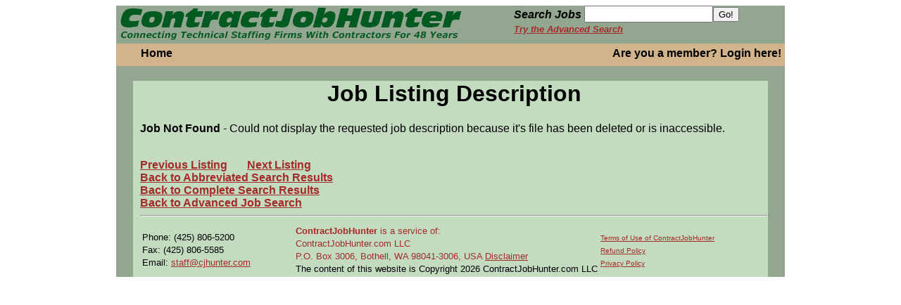

--- FILE ---
content_type: text/html; charset=utf-8
request_url: http://cjhunter.com/jobsearch/showjob.html?resultid=25UZ4v&offset=25&PageSize=ALL&PageTitle=%3Cspan+style%3D%27font-weight%3Abold%27%3EProject+Management+Specialist++-+%3C%2Fspan%3EPDS+Tech+Commercial%2C+Inc.+is+seeking+candidates+for+a+Project+Management+Specialist%26nbsp%3B+in+Vance%2C+Alabama.+%26nbsp%3BJob+Title%3A%26nbsp%3B+Project+Management+Specialist+Job+Type%3A+Full+tim..&SIDW=565cb9b5a1975ece434c0e9bbfad2fa4.VUlEPTEwMzY0NTg1
body_size: 8987
content:
<!DOCTYPE html>
<html>
<head>

<!-- Global Site Tag (gtag.js) - Google Analytics -->
<script async src="https://www.googletagmanager.com/gtag/js?id=UA-385878-1"></script>
<script>
  window.dataLayer = window.dataLayer || [];
  function gtag(){dataLayer.push(arguments);}
  gtag('js', new Date());

  gtag('config', 'UA-385878-1');
</script>

<!-- Google Analytics -->
<script>
(function(i,s,o,g,r,a,m){i['GoogleAnalyticsObject']=r;i[r]=i[r]||function(){
(i[r].q=i[r].q||[]).push(arguments)},i[r].l=1*new Date();a=s.createElement(o),
m=s.getElementsByTagName(o)[0];a.async=1;a.src=g;m.parentNode.insertBefore(a,m)
})(window,document,'script','https://www.google-analytics.com/analytics.js','ga');
ga('create', 'UA-385878-1', 'auto');
ga('send', 'pageview');
</script>
<!-- End Google Analytics -->
<title>ContractJobHunter powered by Contract Employment Weekly - Project Management Specialist  - PDS Tech Commercial, Inc. is seeking candidates for a Project Management Specialist&nbsp; in Vance, Alabama. &nbsp;Job Title:&nbsp; Project Management Specialist Job Type: Full tim..</title>
<link rel="stylesheet" type="text/css" href="/lib/960_css/960_24_col.css">
<link rel="stylesheet" type="text/css" href="/template/home.css"> 
<link rel="stylesheet" type="text/css" href="/lib/jquery-ui.css">
<script type="text/javascript" src="/lib/jquery.js"></script>
<script type="text/javascript" src="/lib/jquery-ui.js"></script>
<script>
	$(document).ready(function() { 
		// add click handler for featured job
		// that expands the div to expose the entire job listing
		$("#featured").click(function(e) {
			if($("#featured").hasClass("over_hide")) {
				$("#featured").removeClass("over_hide");
				$("#enlarge_icon").removeClass("enlarge");
				$("#enlarge_icon").addClass("reduce");
				$("#featured_body").show();
			}
			else {
				$("#featured").addClass("over_hide");
				$("#enlarge_icon").removeClass("reduce");
				$("#enlarge_icon").addClass("enlarge");
				$("#featured_body").hide();
				
			}
			e.preventDefault();
		});
		
		$(".menu_bar_item").mouseenter(
		function() {
			if($(this).attr('id') != "furn_li") {
				$(this).addClass("ltgrn_back");
			}
		}).mouseleave(
		function() {
			$(this).removeClass("ltgrn_back");
		}
		);
	});
</script>
</head>
<body>
<div id="960_container" class="container_24">
<div id="logo_block" class="grid_24">
	<div id="d_logo" class="grid_12">
	<a href="/index.html"><img id="logo" src="/images/new_home/cjhunter_tpl_title_green.png" alt="ContractJobHunter: Specializing in job openings for contractors and consultants in technical disciplines." title="ContractJobHunter powered by Contract Employment Weekly"></a>
	</div>
	<div id="d_search" class="grid_9 prefix_2 omega">
	<form  method="post" action="/jobsearch/cjsearch.phtml">
		<input type="hidden" name="PageSize" value="25">
		<input type="hidden" name="Direct" value="1">
		<input type="hidden" name="MatchType" value="Partial">
		<input type="hidden" name="includeRegion" value="Y">
		<input type="hidden" name="includeForeign" value="Y">
				<label id="key_label" for="keywords_home">Search Jobs</label> 
		<input id="keywords_home" type="text" name="Keywords"><input type="submit" value="Go!">
		<input type='hidden' name='basic' value='1'>
	<br><a class="brown a_job_search" href="/hbase/jobsearch/cjsearch1.html">Try the Advanced Search</a>
	</form>
	</div>
</div>
<div id="body_content" class="grid_24">
	<div id="menu_bar">
		<ul id="menu_bar_list">
			<li class="menu_bar_item">
				<a href="/index.html">Home</a>
			</li>
			<li class="menu_bar_item" id="furn_li">
				<div id="furnfind_container" style="position:relative;top:0px;left:0px">
<!--
					<a id="furnfind_anchor" href="https://www.cjhunter.com/redirect/banner.html?id=56"><img id="firmfind_short_banner" src="/images/Furnished_Finder_175x40.jpg" style="position:absolute;top:-25px;left:420px;width:175px;height:40px"/></a>
-->
				</div>
			</li>
			<li class="menu_bar_item menu_bar_signoff">
				<a id="a_login" href="/hbase/login.html?jobNum=">Are you a member? Login here!</a>
			</li>

		</ul>
	</div>
<link rel="stylesheet" type="text/css" href="/desktop/indexnew.css">
			<div id="block01">
				<div id="block01_body">
<link rel="stylesheet" type="text/css" href="/desktop/kuba_135.css">
<link rel="stylesheet" type="text/css" href="/jobsearch/job.css">
<script type="text/javascript">
	
	$(document).ready(function() { 
		listings = ("[id*=listing_]");
		$(listings).on("click",".enlarge_icon",function(e) {
			if($(this).hasClass("reduce")) {
				$(this).removeClass("reduce");
				$(e.delegateTarget).children(".listing_description").addClass("hide_overflow");
				$(this).attr("title","Expand description");
			}
			else {
				$(this).addClass("reduce");
				$(e.delegateTarget).children(".listing_description").removeClass("hide_overflow");
				$(this).attr("title","Collapse description");
			}
			e.preventDefault();
			e.stopPropagation();
		});
		$(".addremove_button").button().click(function(e) {
			var thing = $(this);

			if($(thing).hasClass("remove_job")) {
				$.post("http://cjhunter.com/hbase/desktop/delete_job.php",{jobID: $(thing).data("jobId")}, function(data) {
						$(thing).addClass("save_job");
						$(thing).removeClass("remove_job");
						$(thing).attr("title","Save to your personal jobs list");
						$(thing).button("option","label","Add To Job Tracker");
						$(thing).button("refresh");
						},"json");
			}
			else {
				$.post("http://cjhunter.com/hbase/desktop/save_job.php",{jobID: $(thing).data("jobId")}, function(data) {
						$(thing).addClass("remove_job");
						$(thing).removeClass("save_job");
						$(thing).attr("title","Remove from your personal jobs list");
						$(thing).button("option","label","Remove From Job Tracker");
						$(thing).button("refresh");
						},"json");
			}
			e.preventDefault();
			e.stopPropagation();
		});
	});
</script>
<link rel="stylesheet" type="text/css" href="/hbase/indexnew.css"> 
<h1 align="center">Job Listing Description</h1>
<p><b>Job Not Found</b> - Could not display the requested job description because it's file has been deleted or is inaccessible.
</p>
<br>
<a href="/jobsearch/showjob.html?resultid=25UZ4v&offset=24&PageSize=1&SIDW=565cb9b5a1975ece434c0e9bbfad2fa4.VUlEPTEwMzY0NTg1"><b class="small">Previous Listing</b></a> &nbsp;  &nbsp; &nbsp; <a href="/jobsearch/showjob.html?resultid=25UZ4v&offset=26&PageSize=1&SIDW=565cb9b5a1975ece434c0e9bbfad2fa4.VUlEPTEwMzY0NTg1"><b class="small">Next Listing</b></a><br>
<a href="/jobsearch/jobdisplay.phtml?resultid=25UZ4v&offset=25&PageSize=1&sum=1&SIDW=565cb9b5a1975ece434c0e9bbfad2fa4.VUlEPTEwMzY0NTg1#a_job_1412318"><b class="small">Back to Abbreviated Search Results</b></a><br>
<a href="/jobsearch/jobdisplay.phtml?resultid=25UZ4v&offset=25&PageSize=1&SIDW=565cb9b5a1975ece434c0e9bbfad2fa4.VUlEPTEwMzY0NTg1#a_job_1412318"><b class="small">Back to Complete Search Results</b></a><br>

<a href="/jobsearch/cjsearch.html"><b class="small">Back to Advanced Job Search</b></a>
<!-- End Main Body -->
<!-- Swishcommand noindex -->

<div>
	<tr>
	<td colspan="6"><hr></td>
	</tr>
	
	<tr>
	<td colspan="6">
		<table><tr><td width='25%'>
	<FONT class="small" SIZE="-1">
	Phone: (425) 806-5200 <BR>
	Fax: (425) 806-5585<BR>
	Email: <a href="mailto:staff@cjhunter.com">staff@cjhunter.com</a>
	</font>
		</td>
		<td width='50%'>
		<FONT SIZE="-1" class="small">
	<B><a name="contact">ContractJobHunter</B> is a service of: <BR>
	ContractJobHunter.com LLC<BR>
	P.O. Box 3006, Bothell, WA 98041-3006, USA 
<a href="/disclaimer.html?SIDW=565cb9b5a1975ece434c0e9bbfad2fa4.VUlEPTEwMzY0NTg1">Disclaimer</a><br>
The content of this website is Copyright 2026 ContractJobHunter.com LLC</font>
		</td>
		<td width='25%'>
		<FONT SIZE="-2" class="small" style='line-height:20%'>
		<a href="/cew/terms.html">Terms of Use of ContractJobHunter</a><br>
		<a href="/cew/terms.html#refund">Refund Policy</a><br>
		<a href="/cew/terms.html#privacy">Privacy Policy</a>
		</FONT>
		</td></tr></table>
	</td>
	</tr>
</div>
<!--
<div id="furnfind" style="position:absolute;top:-65px;right:100px">
<a href="https://www.furnishedfinder.com/members/map.aspx?s=cjh" style="border:0px"><img src="/images/Furnished_Finder_175x65.jpg"></a>
</div>
-->


</script>
<script type='application/ld+json'>
{
  "@context": "http://schema.org",
  "@type": "WebSite",
  "url": "http://www.cjhunter.com",
  "potentialAction": {
    "@type": "SearchAction",
    "target": "http//www.cjhunter.com/jobs/contract/{search_term_string}/search.html",
    "query-input": "required name=search_term_string"
  }
}

</script>
<script type='application/ld+json'>
{
  "@context" : "http://schema.org",
  "@type" : "Organization",
  "name" : "ContractJobHunter.com",
  "url" : "http://www.cjhunter.com",
  "sameAs" : [
    "http://www.ceweekly.com",
    "http://www.contractjobhunter.com",
    "https://www.linkedin.com/company/15896303/"
  ]
}
</script>


--- FILE ---
content_type: text/css
request_url: http://cjhunter.com/lib/960_css/960_24_col.css
body_size: 8575
content:
/*
  960 Grid System ~ Core CSS.
  Learn more ~ http://960.gs/

  Licensed under GPL and MIT.
*/

/*
  Forces backgrounds to span full width,
  even if there is horizontal scrolling.
  Increase this if your layout is wider.

  Note: IE6 works fine without this fix.
*/

body {
  min-width: 960px;
}

/* `Container
----------------------------------------------------------------------------------------------------*/

.container_24 {
  margin-left: auto;
  margin-right: auto;
  width: 960px;
}

/* `Grid >> Global
----------------------------------------------------------------------------------------------------*/

.grid_1,
.grid_2,
.grid_3,
.grid_4,
.grid_5,
.grid_6,
.grid_7,
.grid_8,
.grid_9,
.grid_10,
.grid_11,
.grid_12,
.grid_13,
.grid_14,
.grid_15,
.grid_16,
.grid_17,
.grid_18,
.grid_19,
.grid_20,
.grid_21,
.grid_22,
.grid_23,
.grid_24 {
  display: inline;
  float: left;
  margin-left: 5px;
  margin-right: 5px;
}

.push_1, .pull_1,
.push_2, .pull_2,
.push_3, .pull_3,
.push_4, .pull_4,
.push_5, .pull_5,
.push_6, .pull_6,
.push_7, .pull_7,
.push_8, .pull_8,
.push_9, .pull_9,
.push_10, .pull_10,
.push_11, .pull_11,
.push_12, .pull_12,
.push_13, .pull_13,
.push_14, .pull_14,
.push_15, .pull_15,
.push_16, .pull_16,
.push_17, .pull_17,
.push_18, .pull_18,
.push_19, .pull_19,
.push_20, .pull_20,
.push_21, .pull_21,
.push_22, .pull_22,
.push_23, .pull_23 {
  position: relative;
}

/* `Grid >> Children (Alpha ~ First, Omega ~ Last)
----------------------------------------------------------------------------------------------------*/

.alpha {
  margin-left: 0;
}

.omega {
  margin-right: 0;
}

/* `Grid >> 24 Columns
----------------------------------------------------------------------------------------------------*/

.container_24 .grid_1 {
  width: 30px;
}

.container_24 .grid_2 {
  width: 70px;
}

.container_24 .grid_3 {
  width: 110px;
}

.container_24 .grid_4 {
  width: 150px;
}

.container_24 .grid_5 {
  width: 190px;
}

.container_24 .grid_6 {
  width: 230px;
}

.container_24 .grid_7 {
  width: 270px;
}

.container_24 .grid_8 {
  width: 310px;
}

.container_24 .grid_9 {
  width: 350px;
}

.container_24 .grid_10 {
  width: 390px;
}

.container_24 .grid_11 {
  width: 430px;
}

.container_24 .grid_12 {
  width: 470px;
}

.container_24 .grid_13 {
  width: 510px;
}

.container_24 .grid_14 {
  width: 550px;
}

.container_24 .grid_15 {
  width: 590px;
}

.container_24 .grid_16 {
  width: 630px;
}

.container_24 .grid_17 {
  width: 670px;
}

.container_24 .grid_18 {
  width: 710px;
}

.container_24 .grid_19 {
  width: 750px;
}

.container_24 .grid_20 {
  width: 790px;
}

.container_24 .grid_21 {
  width: 830px;
}

.container_24 .grid_22 {
  width: 870px;
}

.container_24 .grid_23 {
  width: 910px;
}

.container_24 .grid_24 {
  width: 950px;
}

/* `Prefix Extra Space >> 24 Columns
----------------------------------------------------------------------------------------------------*/

.container_24 .prefix_1 {
  padding-left: 40px;
}

.container_24 .prefix_2 {
  padding-left: 80px;
}

.container_24 .prefix_3 {
  padding-left: 120px;
}

.container_24 .prefix_4 {
  padding-left: 160px;
}

.container_24 .prefix_5 {
  padding-left: 200px;
}

.container_24 .prefix_6 {
  padding-left: 240px;
}

.container_24 .prefix_7 {
  padding-left: 280px;
}

.container_24 .prefix_8 {
  padding-left: 320px;
}

.container_24 .prefix_9 {
  padding-left: 360px;
}

.container_24 .prefix_10 {
  padding-left: 400px;
}

.container_24 .prefix_11 {
  padding-left: 440px;
}

.container_24 .prefix_12 {
  padding-left: 480px;
}

.container_24 .prefix_13 {
  padding-left: 520px;
}

.container_24 .prefix_14 {
  padding-left: 560px;
}

.container_24 .prefix_15 {
  padding-left: 600px;
}

.container_24 .prefix_16 {
  padding-left: 640px;
}

.container_24 .prefix_17 {
  padding-left: 680px;
}

.container_24 .prefix_18 {
  padding-left: 720px;
}

.container_24 .prefix_19 {
  padding-left: 760px;
}

.container_24 .prefix_20 {
  padding-left: 800px;
}

.container_24 .prefix_21 {
  padding-left: 840px;
}

.container_24 .prefix_22 {
  padding-left: 880px;
}

.container_24 .prefix_23 {
  padding-left: 920px;
}

/* `Suffix Extra Space >> 24 Columns
----------------------------------------------------------------------------------------------------*/

.container_24 .suffix_1 {
  padding-right: 40px;
}

.container_24 .suffix_2 {
  padding-right: 80px;
}

.container_24 .suffix_3 {
  padding-right: 120px;
}

.container_24 .suffix_4 {
  padding-right: 160px;
}

.container_24 .suffix_5 {
  padding-right: 200px;
}

.container_24 .suffix_6 {
  padding-right: 240px;
}

.container_24 .suffix_7 {
  padding-right: 280px;
}

.container_24 .suffix_8 {
  padding-right: 320px;
}

.container_24 .suffix_9 {
  padding-right: 360px;
}

.container_24 .suffix_10 {
  padding-right: 400px;
}

.container_24 .suffix_11 {
  padding-right: 440px;
}

.container_24 .suffix_12 {
  padding-right: 480px;
}

.container_24 .suffix_13 {
  padding-right: 520px;
}

.container_24 .suffix_14 {
  padding-right: 560px;
}

.container_24 .suffix_15 {
  padding-right: 600px;
}

.container_24 .suffix_16 {
  padding-right: 640px;
}

.container_24 .suffix_17 {
  padding-right: 680px;
}

.container_24 .suffix_18 {
  padding-right: 720px;
}

.container_24 .suffix_19 {
  padding-right: 760px;
}

.container_24 .suffix_20 {
  padding-right: 800px;
}

.container_24 .suffix_21 {
  padding-right: 840px;
}

.container_24 .suffix_22 {
  padding-right: 880px;
}

.container_24 .suffix_23 {
  padding-right: 920px;
}

/* `Push Space >> 24 Columns
----------------------------------------------------------------------------------------------------*/

.container_24 .push_1 {
  left: 40px;
}

.container_24 .push_2 {
  left: 80px;
}

.container_24 .push_3 {
  left: 120px;
}

.container_24 .push_4 {
  left: 160px;
}

.container_24 .push_5 {
  left: 200px;
}

.container_24 .push_6 {
  left: 240px;
}

.container_24 .push_7 {
  left: 280px;
}

.container_24 .push_8 {
  left: 320px;
}

.container_24 .push_9 {
  left: 360px;
}

.container_24 .push_10 {
  left: 400px;
}

.container_24 .push_11 {
  left: 440px;
}

.container_24 .push_12 {
  left: 480px;
}

.container_24 .push_13 {
  left: 520px;
}

.container_24 .push_14 {
  left: 560px;
}

.container_24 .push_15 {
  left: 600px;
}

.container_24 .push_16 {
  left: 640px;
}

.container_24 .push_17 {
  left: 680px;
}

.container_24 .push_18 {
  left: 720px;
}

.container_24 .push_19 {
  left: 760px;
}

.container_24 .push_20 {
  left: 800px;
}

.container_24 .push_21 {
  left: 840px;
}

.container_24 .push_22 {
  left: 880px;
}

.container_24 .push_23 {
  left: 920px;
}

/* `Pull Space >> 24 Columns
----------------------------------------------------------------------------------------------------*/

.container_24 .pull_1 {
  left: -40px;
}

.container_24 .pull_2 {
  left: -80px;
}

.container_24 .pull_3 {
  left: -120px;
}

.container_24 .pull_4 {
  left: -160px;
}

.container_24 .pull_5 {
  left: -200px;
}

.container_24 .pull_6 {
  left: -240px;
}

.container_24 .pull_7 {
  left: -280px;
}

.container_24 .pull_8 {
  left: -320px;
}

.container_24 .pull_9 {
  left: -360px;
}

.container_24 .pull_10 {
  left: -400px;
}

.container_24 .pull_11 {
  left: -440px;
}

.container_24 .pull_12 {
  left: -480px;
}

.container_24 .pull_13 {
  left: -520px;
}

.container_24 .pull_14 {
  left: -560px;
}

.container_24 .pull_15 {
  left: -600px;
}

.container_24 .pull_16 {
  left: -640px;
}

.container_24 .pull_17 {
  left: -680px;
}

.container_24 .pull_18 {
  left: -720px;
}

.container_24 .pull_19 {
  left: -760px;
}

.container_24 .pull_20 {
  left: -800px;
}

.container_24 .pull_21 {
  left: -840px;
}

.container_24 .pull_22 {
  left: -880px;
}

.container_24 .pull_23 {
  left: -920px;
}

/* `Clear Floated Elements
----------------------------------------------------------------------------------------------------*/

/* http://sonspring.com/journal/clearing-floats */

.clear {
  clear: both;
  display: block;
  overflow: hidden;
  visibility: hidden;
  width: 0;
  height: 0;
}

/* http://www.yuiblog.com/blog/2010/09/27/clearfix-reloaded-overflowhidden-demystified */

.clearfix:before,
.clearfix:after,
.container_24:before,
.container_24:after {
  content: '.';
  display: block;
  overflow: hidden;
  visibility: hidden;
  font-size: 0;
  line-height: 0;
  width: 0;
  height: 0;
}

.clearfix:after,
.container_24:after {
  clear: both;
}

/*
  The following zoom:1 rule is specifically for IE6 + IE7.
  Move to separate stylesheet if invalid CSS is a problem.
*/

.clearfix,
.container_24 {
  zoom: 1;
}